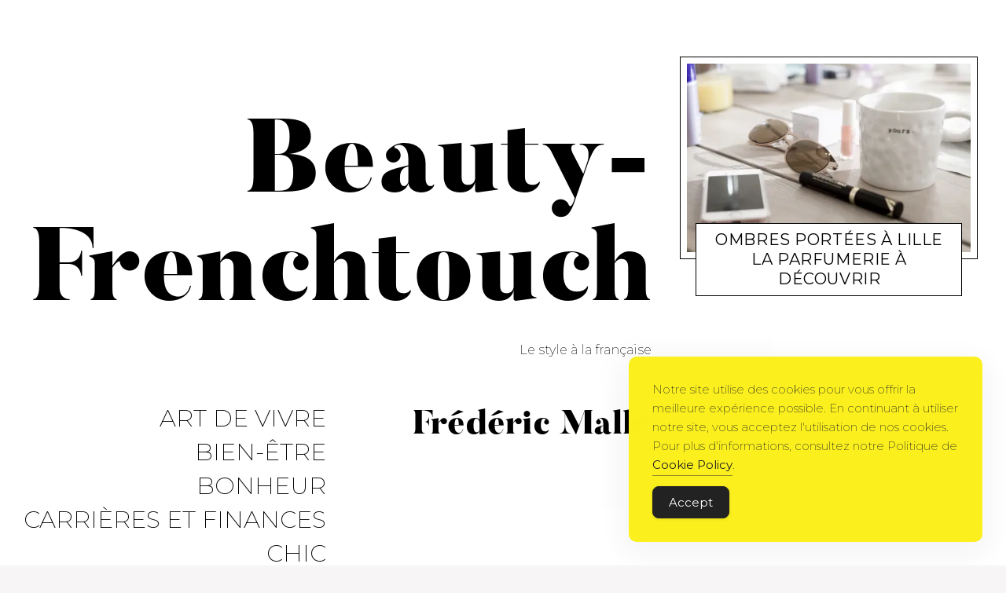

--- FILE ---
content_type: text/html; charset=utf-8
request_url: https://www.google.com/recaptcha/api2/aframe
body_size: 267
content:
<!DOCTYPE HTML><html><head><meta http-equiv="content-type" content="text/html; charset=UTF-8"></head><body><script nonce="Z6hdFhwfBiJzjvv1pnLM4w">/** Anti-fraud and anti-abuse applications only. See google.com/recaptcha */ try{var clients={'sodar':'https://pagead2.googlesyndication.com/pagead/sodar?'};window.addEventListener("message",function(a){try{if(a.source===window.parent){var b=JSON.parse(a.data);var c=clients[b['id']];if(c){var d=document.createElement('img');d.src=c+b['params']+'&rc='+(localStorage.getItem("rc::a")?sessionStorage.getItem("rc::b"):"");window.document.body.appendChild(d);sessionStorage.setItem("rc::e",parseInt(sessionStorage.getItem("rc::e")||0)+1);localStorage.setItem("rc::h",'1769906411378');}}}catch(b){}});window.parent.postMessage("_grecaptcha_ready", "*");}catch(b){}</script></body></html>